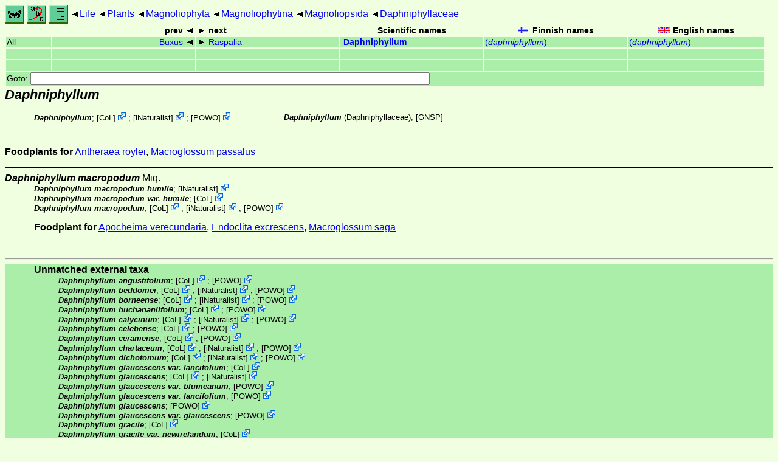

--- FILE ---
content_type: text/html
request_url: https://www.nic.funet.fi/pub/sci/bio/life/plants/magnoliophyta/magnoliophytina/magnoliopsida/daphniphyllaceae/daphniphyllum/
body_size: 20038
content:
<!DOCTYPE html><html><head><title>Daphniphyllum</title>
<link rel="stylesheet" href="../../../../../../life.css" type="text/css">
<!-- Generated by index-css.pl -->
<base target="_top">
<meta charset="utf-8"/></head><body>
<noscript><style>.js {display:none;}</style></noscript>
<div class=NAVBAR>
<a href="../../../../../../intro.html"><img src="../../../../../../icons/home.gif" alt="[HOME]"></a>
<a href="../../../../../../warp/index.html"><img src="../../../../../../icons/warp.gif" alt="[INDEXES]"></a>
<a href="../../../../../../tree.html?find=daphniphyllum" target="tree_life"><img class="js" src="../../../../../../icons/phylo.png" alt="[TREE]"></a>
<span class=up><a href="../../../../../../">Life</a></span>
<span class=up><a href="../../../../../">Plants</a></span>
<span class=up><a href="../../../../">Magnoliophyta</a></span>
<span class=up><a href="../../../">Magnoliophytina</a></span>
<span class=up><a href="../../">Magnoliopsida</a></span>
<span class=up><a href="../">Daphniphyllaceae</a></span>
</div>
<form action="/cgi-bin/life/goto"><table class=NAVIGATION><tr><th></th><th class=prev><span>prev</span></th>
<th class=next><span>next</span></th>
<th>Scientific names</TH>
<th><span class=fiflag>Finnish names</span></th>
<th><span class=gbflag>English names</span></th>
</tr>
<tr><td>All</td>
<td class=prev><span><a href="../../buxaceae/buxus">Buxus</a></span></td>
<td class=next><span><a href="../../bruniaceae/raspalia">Raspalia</a></span></td>
<td>&nbsp;<b><a href="../../../../../../warp/plants-3-list.html#daphniphyllum">Daphniphyllum</a></b>
</td>
<td><a href="../../../../../../warp/plants-3-Finnish-list.html#daphniphyllum">(<i>daphniphyllum</i>)</a></td>
<td><a href="../../../../../../warp/plants-3-English-list.html#daphniphyllum">(<i>daphniphyllum</i>)</a></td></tr>
<tr><td>&nbsp;</td>
<td class=prev></td>
<td class=next></td>
<td>&nbsp;</td>
<td></td>
<td></td></tr>
<tr><td>&nbsp;</td>
<td class=prev></td>
<td class=next></td>
<td>&nbsp;</td>
<td></td>
<td></td></tr>
<tr><td colspan=6><label>Goto: <input name=taxon size=80></label></td></tr>
</table>
</form>
<div class=PH><div class="TN" id="Daphniphyllum"><span class=TN><i>Daphniphyllum</i></span>

<div class=MENTIONS>
<ul class="LR">
<li><i>Daphniphyllum</i>; <span class="ext"> [<a href="#R1">CoL</a>] <a href='https://www.catalogueoflife.org/data/taxon/3ZT9'></a></span> ; <span class="ext"> [<a href="#R2">iNaturalist</a>] <a href='https://www.inaturalist.org/taxa/415463'></a></span> ; <span class="ext"> [<a href="#R3">POWO</a>] <a href='https://powo.science.kew.org/taxon/urn:lsid:ipni.org:names:15293-1'></a></span> 
<li><i>Daphniphyllum</i> (Daphniphyllaceae); <a href="#33335">[GNSP]</a>
</ul>
</div></div>
</div><p><b>Foodplants for</b>
<a href="../../../../../../insecta/lepidoptera/ditrysia/bombycoidea/saturniidae/saturniinae/antheraea#roylei">Antheraea roylei</a>,
<a href="../../../../../../insecta/lepidoptera/ditrysia/bombycoidea/sphingidae/macroglossinae/macroglossum#passalus">Macroglossum passalus</a></p>
<ul class=SP>
<li>
<div class="TN" id="macropodum"><span class=TN><i>Daphniphyllum macropodum</i> Miq.</span>

<div class=MENTIONS>
<ul class="LR">
<li><i>Daphniphyllum macropodum humile</i>; <span class="ext"> [<a href="#R2">iNaturalist</a>] <a href='https://www.inaturalist.org/taxa/452255'></a></span> 
<li><i>Daphniphyllum macropodum var. humile</i>; <span class="ext"> [<a href="#R1">CoL</a>] <a href='https://www.catalogueoflife.org/data/taxon/BP9LJ'></a></span> 
<li><i>Daphniphyllum macropodum</i>; <span class="ext"> [<a href="#R1">CoL</a>] <a href='https://www.catalogueoflife.org/data/taxon/345LN'></a></span> ; <span class="ext"> [<a href="#R2">iNaturalist</a>] <a href='https://www.inaturalist.org/taxa/452254'></a></span> ; <span class="ext"> [<a href="#R3">POWO</a>] <a href='https://powo.science.kew.org/taxon/urn:lsid:ipni.org:names:344242-1'></a></span> 
</ul>
</div></div>
<p><b>Foodplant for</b>
<a href="../../../../../../insecta/lepidoptera/ditrysia/geometroidea/geometridae/ennominae/apocheima#verecundaria">Apocheima verecundaria</a>,
<a href="../../../../../../insecta/lepidoptera/exoporia/hepialoidea/hepialidae/endoclita#excrescens">Endoclita excrescens</a>,
<a href="../../../../../../insecta/lepidoptera/ditrysia/bombycoidea/sphingidae/macroglossinae/macroglossum#saga">Macroglossum saga</a></p>
</ul>
<br><hr><div class=GROUP><b>Unmatched external taxa</b>
<ul class="LR">
<li><i>Daphniphyllum angustifolium</i>; <span class="ext"> [<a href="#R1">CoL</a>] <a href='https://www.catalogueoflife.org/data/taxon/345KF'></a></span> ; <span class="ext"> [<a href="#R3">POWO</a>] <a href='https://powo.science.kew.org/taxon/urn:lsid:ipni.org:names:344205-1'></a></span> 
<li><i>Daphniphyllum beddomei</i>; <span class="ext"> [<a href="#R1">CoL</a>] <a href='https://www.catalogueoflife.org/data/taxon/345KJ'></a></span> ; <span class="ext"> [<a href="#R2">iNaturalist</a>] <a href='https://www.inaturalist.org/taxa/908747'></a></span> ; <span class="ext"> [<a href="#R3">POWO</a>] <a href='https://powo.science.kew.org/taxon/urn:lsid:ipni.org:names:344208-1'></a></span> 
<li><i>Daphniphyllum borneense</i>; <span class="ext"> [<a href="#R1">CoL</a>] <a href='https://www.catalogueoflife.org/data/taxon/345KN'></a></span> ; <span class="ext"> [<a href="#R2">iNaturalist</a>] <a href='https://www.inaturalist.org/taxa/905731'></a></span> ; <span class="ext"> [<a href="#R3">POWO</a>] <a href='https://powo.science.kew.org/taxon/urn:lsid:ipni.org:names:344212-1'></a></span> 
<li><i>Daphniphyllum buchananiifolium</i>; <span class="ext"> [<a href="#R1">CoL</a>] <a href='https://www.catalogueoflife.org/data/taxon/345KP'></a></span> ; <span class="ext"> [<a href="#R3">POWO</a>] <a href='https://powo.science.kew.org/taxon/urn:lsid:ipni.org:names:344213-1'></a></span> 
<li><i>Daphniphyllum calycinum</i>; <span class="ext"> [<a href="#R1">CoL</a>] <a href='https://www.catalogueoflife.org/data/taxon/345KS'></a></span> ; <span class="ext"> [<a href="#R2">iNaturalist</a>] <a href='https://www.inaturalist.org/taxa/415460'></a></span> ; <span class="ext"> [<a href="#R3">POWO</a>] <a href='https://powo.science.kew.org/taxon/urn:lsid:ipni.org:names:344216-1'></a></span> 
<li><i>Daphniphyllum celebense</i>; <span class="ext"> [<a href="#R1">CoL</a>] <a href='https://www.catalogueoflife.org/data/taxon/345KV'></a></span> ; <span class="ext"> [<a href="#R3">POWO</a>] <a href='https://powo.science.kew.org/taxon/urn:lsid:ipni.org:names:344220-1'></a></span> 
<li><i>Daphniphyllum ceramense</i>; <span class="ext"> [<a href="#R1">CoL</a>] <a href='https://www.catalogueoflife.org/data/taxon/345KW'></a></span> ; <span class="ext"> [<a href="#R3">POWO</a>] <a href='https://powo.science.kew.org/taxon/urn:lsid:ipni.org:names:989552-1'></a></span> 
<li><i>Daphniphyllum chartaceum</i>; <span class="ext"> [<a href="#R1">CoL</a>] <a href='https://www.catalogueoflife.org/data/taxon/345KX'></a></span> ; <span class="ext"> [<a href="#R2">iNaturalist</a>] <a href='https://www.inaturalist.org/taxa/551218'></a></span> ; <span class="ext"> [<a href="#R3">POWO</a>] <a href='https://powo.science.kew.org/taxon/urn:lsid:ipni.org:names:344221-1'></a></span> 
<li><i>Daphniphyllum dichotomum</i>; <span class="ext"> [<a href="#R1">CoL</a>] <a href='https://www.catalogueoflife.org/data/taxon/345L2'></a></span> ; <span class="ext"> [<a href="#R2">iNaturalist</a>] <a href='https://www.inaturalist.org/taxa/905732'></a></span> ; <span class="ext"> [<a href="#R3">POWO</a>] <a href='https://powo.science.kew.org/taxon/urn:lsid:ipni.org:names:989553-1'></a></span> 
<li><i>Daphniphyllum glaucescens var. lancifolium</i>; <span class="ext"> [<a href="#R1">CoL</a>] <a href='https://www.catalogueoflife.org/data/taxon/5NGS6'></a></span> 
<li><i>Daphniphyllum glaucescens</i>; <span class="ext"> [<a href="#R1">CoL</a>] <a href='https://www.catalogueoflife.org/data/taxon/345L7'></a></span> ; <span class="ext"> [<a href="#R2">iNaturalist</a>] <a href='https://www.inaturalist.org/taxa/909329'></a></span> 
<li><i>Daphniphyllum glaucescens var. blumeanum</i>; <span class="ext"> [<a href="#R3">POWO</a>] <a href='https://powo.science.kew.org/taxon/urn:lsid:ipni.org:names:77188309-1'></a></span> 
<li><i>Daphniphyllum glaucescens var. lancifolium</i>; <span class="ext"> [<a href="#R3">POWO</a>] <a href='https://powo.science.kew.org/taxon/urn:lsid:ipni.org:names:77093294-1'></a></span> 
<li><i>Daphniphyllum glaucescens</i>; <span class="ext"> [<a href="#R3">POWO</a>] <a href='https://powo.science.kew.org/taxon/urn:lsid:ipni.org:names:344227-1'></a></span> 
<li><i>Daphniphyllum glaucescens var. glaucescens</i>; <span class="ext"> [<a href="#R3">POWO</a>] <a href='https://powo.science.kew.org/taxon/urn:lsid:ipni.org:names:77168089-1'></a></span> 
<li><i>Daphniphyllum gracile</i>; <span class="ext"> [<a href="#R1">CoL</a>] <a href='https://www.catalogueoflife.org/data/taxon/345L8'></a></span> 
<li><i>Daphniphyllum gracile var. newirelandum</i>; <span class="ext"> [<a href="#R1">CoL</a>] <a href='https://www.catalogueoflife.org/data/taxon/5NGSC'></a></span> 
<li><i>Daphniphyllum gracile</i>; <span class="ext"> [<a href="#R2">iNaturalist</a>] <a href='https://www.inaturalist.org/taxa/905733'></a></span> ; <span class="ext"> [<a href="#R3">POWO</a>] <a href='https://powo.science.kew.org/taxon/urn:lsid:ipni.org:names:344229-1'></a></span> 
<li><i>Daphniphyllum gracile var. gracile</i>; <span class="ext"> [<a href="#R3">POWO</a>] <a href='https://powo.science.kew.org/taxon/urn:lsid:ipni.org:names:77168097-1'></a></span> 
<li><i>Daphniphyllum gracile var. newirelandum</i>; <span class="ext"> [<a href="#R3">POWO</a>] <a href='https://powo.science.kew.org/taxon/urn:lsid:ipni.org:names:989554-1'></a></span> 
<li><i>Daphniphyllum griffithianum</i>; <span class="ext"> [<a href="#R1">CoL</a>] <a href='https://www.catalogueoflife.org/data/taxon/6CCCT'></a></span> ; <span class="ext"> [<a href="#R2">iNaturalist</a>] <a href='https://www.inaturalist.org/taxa/1426584'></a></span> ; <span class="ext"> [<a href="#R3">POWO</a>] <a href='https://powo.science.kew.org/taxon/urn:lsid:ipni.org:names:60440839-2'></a></span> 
<li><i>Daphniphyllum himalaense</i>; <span class="ext"> [<a href="#R2">iNaturalist</a>] <a href='https://www.inaturalist.org/taxa/795161'></a></span> 
<li><i>Daphniphyllum himalense</i>; <span class="ext"> [<a href="#R1">CoL</a>] <a href='https://www.catalogueoflife.org/data/taxon/9K3WX'></a></span> ; <span class="ext"> [<a href="#R3">POWO</a>] <a href='https://powo.science.kew.org/taxon/urn:lsid:ipni.org:names:60461871-2'></a></span> 
<li><i>Daphniphyllum hongiaoense</i>; <span class="ext"> [<a href="#R1">CoL</a>] <a href='https://www.catalogueoflife.org/data/taxon/7VMYT'></a></span> ; <span class="ext"> [<a href="#R3">POWO</a>] <a href='https://powo.science.kew.org/taxon/urn:lsid:ipni.org:names:77215038-1'></a></span> 
<li><i>Daphniphyllum laurinum</i>; <span class="ext"> [<a href="#R1">CoL</a>] <a href='https://www.catalogueoflife.org/data/taxon/345LH'></a></span> 
<li><i>Daphniphyllum longeracemosum</i>; <span class="ext"> [<a href="#R1">CoL</a>] <a href='https://www.catalogueoflife.org/data/taxon/9K3WY'></a></span> ; <span class="ext"> [<a href="#R3">POWO</a>] <a href='https://powo.science.kew.org/taxon/urn:lsid:ipni.org:names:344237-1'></a></span> 
<li><i>Daphniphyllum luzonense</i>; <span class="ext"> [<a href="#R1">CoL</a>] <a href='https://www.catalogueoflife.org/data/taxon/345LM'></a></span> ; <span class="ext"> [<a href="#R3">POWO</a>] <a href='https://powo.science.kew.org/taxon/urn:lsid:ipni.org:names:344241-1'></a></span> 
<li><i>Daphniphyllum majus var. pierrei</i>; <span class="ext"> [<a href="#R1">CoL</a>] <a href='https://www.catalogueoflife.org/data/taxon/5NGSR'></a></span> 
<li><i>Daphniphyllum majus var. phanrangense</i>; <span class="ext"> [<a href="#R1">CoL</a>] <a href='https://www.catalogueoflife.org/data/taxon/5NGSQ'></a></span> 
<li><i>Daphniphyllum majus var. deciduum</i>; <span class="ext"> [<a href="#R1">CoL</a>] <a href='https://www.catalogueoflife.org/data/taxon/5NGSP'></a></span> 
<li><i>Daphniphyllum majus</i>; <span class="ext"> [<a href="#R1">CoL</a>] <a href='https://www.catalogueoflife.org/data/taxon/345LP'></a></span> ; <span class="ext"> [<a href="#R2">iNaturalist</a>] <a href='https://www.inaturalist.org/taxa/1146102'></a></span> 
<li><i>Daphniphyllum majus var. pierrei</i>; <span class="ext"> [<a href="#R3">POWO</a>] <a href='https://powo.science.kew.org/taxon/urn:lsid:ipni.org:names:77189635-1'></a></span> 
<li><i>Daphniphyllum majus var. phanrangense</i>; <span class="ext"> [<a href="#R3">POWO</a>] <a href='https://powo.science.kew.org/taxon/urn:lsid:ipni.org:names:77189633-1'></a></span> 
<li><i>Daphniphyllum majus</i>; <span class="ext"> [<a href="#R3">POWO</a>] <a href='https://powo.science.kew.org/taxon/urn:lsid:ipni.org:names:344243-1'></a></span> 
<li><i>Daphniphyllum majus var. majus</i>; <span class="ext"> [<a href="#R3">POWO</a>] <a href='https://powo.science.kew.org/taxon/urn:lsid:ipni.org:names:77168104-1'></a></span> 
<li><i>Daphniphyllum majus var. deciduum</i>; <span class="ext"> [<a href="#R3">POWO</a>] <a href='https://powo.science.kew.org/taxon/urn:lsid:ipni.org:names:77189680-1'></a></span> 
<li><i>Daphniphyllum neilgherrense</i>; <span class="ext"> [<a href="#R1">CoL</a>] <a href='https://www.catalogueoflife.org/data/taxon/345LS'></a></span> ; <span class="ext"> [<a href="#R2">iNaturalist</a>] <a href='https://www.inaturalist.org/taxa/909330'></a></span> ; <span class="ext"> [<a href="#R3">POWO</a>] <a href='https://powo.science.kew.org/taxon/urn:lsid:ipni.org:names:344247-1'></a></span> 
<li><i>Daphniphyllum oldhami</i>; <span class="ext"> [<a href="#R2">iNaturalist</a>] <a href='https://www.inaturalist.org/taxa/702376'></a></span> 
<li><i>Daphniphyllum papuanum var. tuberculatum</i>; <span class="ext"> [<a href="#R1">CoL</a>] <a href='https://www.catalogueoflife.org/data/taxon/7LMW2'></a></span> 
<li><i>Daphniphyllum papuanum</i>; <span class="ext"> [<a href="#R1">CoL</a>] <a href='https://www.catalogueoflife.org/data/taxon/345LW'></a></span> 
<li><i>Daphniphyllum papuanum var. tuberculatum</i>; <span class="ext"> [<a href="#R3">POWO</a>] <a href='https://powo.science.kew.org/taxon/urn:lsid:ipni.org:names:989555-1'></a></span> 
<li><i>Daphniphyllum papuanum</i>; <span class="ext"> [<a href="#R3">POWO</a>] <a href='https://powo.science.kew.org/taxon/urn:lsid:ipni.org:names:344251-1'></a></span> 
<li><i>Daphniphyllum papuanum var. papuanum</i>; <span class="ext"> [<a href="#R3">POWO</a>] <a href='https://powo.science.kew.org/taxon/urn:lsid:ipni.org:names:77168103-1'></a></span> 
<li><i>Daphniphyllum parvifolium</i>; <span class="ext"> [<a href="#R1">CoL</a>] <a href='https://www.catalogueoflife.org/data/taxon/345LX'></a></span> ; <span class="ext"> [<a href="#R3">POWO</a>] <a href='https://powo.science.kew.org/taxon/urn:lsid:ipni.org:names:344252-1'></a></span> 
<li><i>Daphniphyllum paxianum</i>; <span class="ext"> [<a href="#R1">CoL</a>] <a href='https://www.catalogueoflife.org/data/taxon/345LY'></a></span> ; <span class="ext"> [<a href="#R2">iNaturalist</a>] <a href='https://www.inaturalist.org/taxa/702375'></a></span> ; <span class="ext"> [<a href="#R3">POWO</a>] <a href='https://powo.science.kew.org/taxon/urn:lsid:ipni.org:names:344253-1'></a></span> 
<li><i>Daphniphyllum peltatum</i>; <span class="ext"> [<a href="#R1">CoL</a>] <a href='https://www.catalogueoflife.org/data/taxon/345LZ'></a></span> ; <span class="ext"> [<a href="#R3">POWO</a>] <a href='https://powo.science.kew.org/taxon/urn:lsid:ipni.org:names:77210198-1'></a></span> 
<li><i>Daphniphyllum pentandrum</i>; <span class="ext"> [<a href="#R1">CoL</a>] <a href='https://www.catalogueoflife.org/data/taxon/345M3'></a></span> ; <span class="ext"> [<a href="#R2">iNaturalist</a>] <a href='https://www.inaturalist.org/taxa/930304'></a></span> ; <span class="ext"> [<a href="#R3">POWO</a>] <a href='https://powo.science.kew.org/taxon/urn:lsid:ipni.org:names:344255-1'></a></span> 
<li><i>Daphniphyllum scortechinii</i>; <span class="ext"> [<a href="#R1">CoL</a>] <a href='https://www.catalogueoflife.org/data/taxon/345MC'></a></span> ; <span class="ext"> [<a href="#R2">iNaturalist</a>] <a href='https://www.inaturalist.org/taxa/905737'></a></span> ; <span class="ext"> [<a href="#R3">POWO</a>] <a href='https://powo.science.kew.org/taxon/urn:lsid:ipni.org:names:344263-1'></a></span> 
<li><i>Daphniphyllum subverticillatum</i>; <span class="ext"> [<a href="#R1">CoL</a>] <a href='https://www.catalogueoflife.org/data/taxon/345MD'></a></span> ; <span class="ext"> [<a href="#R2">iNaturalist</a>] <a href='https://www.inaturalist.org/taxa/1165605'></a></span> ; <span class="ext"> [<a href="#R3">POWO</a>] <a href='https://powo.science.kew.org/taxon/urn:lsid:ipni.org:names:344264-1'></a></span> 
<li><i>Daphniphyllum sumatraense</i>; <span class="ext"> [<a href="#R1">CoL</a>] <a href='https://www.catalogueoflife.org/data/taxon/6CCDX'></a></span> ; <span class="ext"> [<a href="#R3">POWO</a>] <a href='https://powo.science.kew.org/taxon/urn:lsid:ipni.org:names:989556-1'></a></span> 
<li><i>Daphniphyllum teijsmannii</i>; <span class="ext"> [<a href="#R1">CoL</a>] <a href='https://www.catalogueoflife.org/data/taxon/345MF'></a></span> ; <span class="ext"> [<a href="#R2">iNaturalist</a>] <a href='https://www.inaturalist.org/taxa/491193'></a></span> 
<li><i>Daphniphyllum teysmannii</i>; <span class="ext"> [<a href="#R3">POWO</a>] <a href='https://powo.science.kew.org/taxon/urn:lsid:ipni.org:names:344265-1'></a></span> 
<li><i>Daphniphyllum timorianum</i>; <span class="ext"> [<a href="#R1">CoL</a>] <a href='https://www.catalogueoflife.org/data/taxon/345MG'></a></span> ; <span class="ext"> [<a href="#R2">iNaturalist</a>] <a href='https://www.inaturalist.org/taxa/1105256'></a></span> ; <span class="ext"> [<a href="#R3">POWO</a>] <a href='https://powo.science.kew.org/taxon/urn:lsid:ipni.org:names:989557-1'></a></span> 
<li><i>Daphniphyllum woodsonianum</i>; <span class="ext"> [<a href="#R1">CoL</a>] <a href='https://www.catalogueoflife.org/data/taxon/345MH'></a></span> ; <span class="ext"> [<a href="#R3">POWO</a>] <a href='https://powo.science.kew.org/taxon/urn:lsid:ipni.org:names:316088-1'></a></span> 
<li><i>Daphniphyllum × lanyuense</i>; <span class="ext"> [<a href="#R1">CoL</a>] <a href='https://www.catalogueoflife.org/data/taxon/B6JZ7'></a></span> ; <span class="ext"> [<a href="#R3">POWO</a>] <a href='https://powo.science.kew.org/taxon/urn:lsid:ipni.org:names:77312138-1'></a></span> 
</ul>
</div>
<br><hr>
<p class=NOTE>24.9.2000 (1)</p><div><em>References:</em><ul class=RL>
<li id="R1">[CoL] Catalogue of Life<br>
Bánki, O., Roskov, Y., Döring, M., Ower, G., Hernández Robles, D. R., Plata Corredor, C. A., Stjernegaard Jeppesen, T., Örn, A., Vandepitte, L., Hobern, D., Schalk, P., DeWalt, R. E., Ma, K., Miller, J., Orrell, T., Aalbu, R., Abbott, J., Adlard, R., Aedo, C., et al. (2024). Catalogue of Life Checklist (Version 2024-03-26);  <a href="https://doi.org/10.48580/dfz8d">https://doi.org/10.48580/dfz8d</a>
<li id="R3">[POWO] <br>
 <a href="https://powo.science.kew.org/">Plants of the Wolrd Online</a>;  <a href="http://sftp.kew.org/pub/data-repositories/WCVP/">World Checklist of Vascular Plants. Facilitated by the Royal Botanic Gardens, Kew</a>
<li id="R2">[iNaturalist] <br>
 <a href="https://www.inaturalist.org">iNaturalist</a>
</ul></div>
<br><hr>
<div><em>Some related literature:</em>
<ul class=RL>
<li id="33335">[GNSP]; Wielgorskaya, 1995<br>
Dictionary of generic names of seed plants
<i>Dict. gen. names seed. pl.</i>
</ul></div>

<br>
<hr><p class=ENDNOTE>If you have corrections, comments or
 information to add into these pages, just send mail to
<a href="/cgi-bin/life/mail/moth/iki/fi/lolf2007?ok@tpf.2jhe-jzk.org">Markku Savela</a><br>
Keep in mind that the taxonomic information is copied from various sources,  and may include many inaccuracies. Expert help is welcome.
</body></html>
